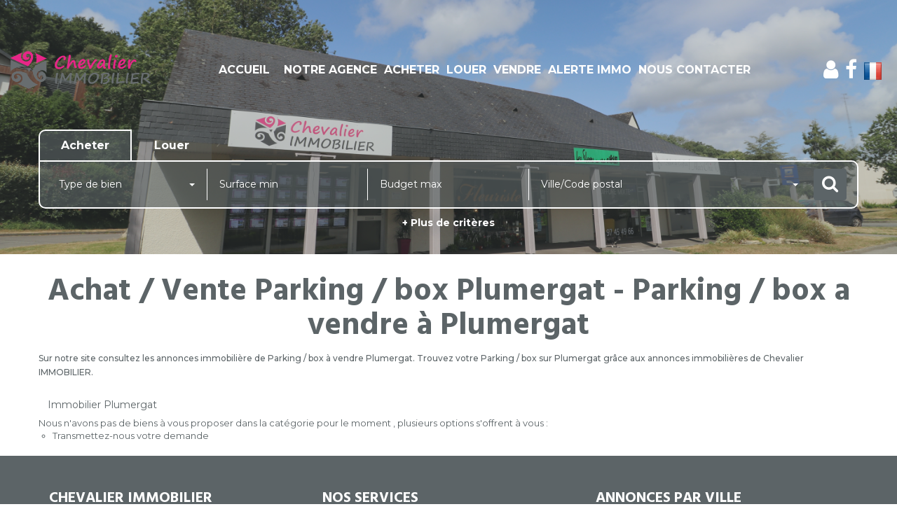

--- FILE ---
content_type: text/html; charset=UTF-8
request_url: https://www.chevalier-immobilier56.com/ville_bien/Plumergat_1_5__Vente/achat-vente-parking-box-plumergat.html
body_size: 2337
content:
<!DOCTYPE html>
<html lang="en">
<head>
    <meta charset="utf-8">
    <meta name="viewport" content="width=device-width, initial-scale=1">
    <title></title>
    <style>
        body {
            font-family: "Arial";
        }
    </style>
    <script type="text/javascript">
    window.awsWafCookieDomainList = [];
    window.gokuProps = {
"key":"AQIDAHjcYu/GjX+QlghicBgQ/[base64]",
          "iv":"CgAHJCMGiQAAAqJB",
          "context":"Rdhv08fLWA3bvkY/vlFeHQBeLoFYFe7BDmv4jhisyMjVxhhMG3K+ut2IOgN9Q+f1TsuvGS8TZDn2Zfh5qM4ORUq3rzOwUhBx75w1M61VURXxVok9cmI725fus7dYLC9F1XoYOoExwQuF6zLRR5Gfpj/AqvLADu9OCaBbPA2thg++GN9BoD30+dVEi3DmhyY3ferLXPQTLuCqynjTCINTwEu0SfU8omz19bxZXcjlqhM0CrKqyWiJZ6xc/FZU8SL/sHY+3w+3xs+jSpEqRZJDJlfw2+a9WTSUwFzxOJjvH9F9SC2DrcCKZCdNAEZ+t+dAWq5TI9TfQVxo1qUeYM7IHKRMDrX1etY0nTBaPHQlf7xav3Yd1jTB8+dK3RLhDT6xDwHAGNX4D5B/adaJTdHE3FN/Q2UBJdccI0cA4wlnHXS8OBsMms949bs1xDwYIBCB6IOUQQElvrOWEZ9Nvu+PuKd/uYrBzmBv6bl7n/vGJU0DgVgOo8Iohp9N29RlckMkkluCrf14obsVBf/+B/9rTrBmDMu7mPrTDVrKH5h4ljehroWweer0cHroyshZkOo2dOAmswryNFSCzNzTVwhe/iOXSFS3DGcoHSBx/cbU1FoPaHysRMqQ1ZFO6cQNNuumX3v7dcG610L8EkBYfi2cAypqHsSEVXFntRG7v3vwODyMFbbpGBaIGkgkOVlkoye+RRQDrU+ZO02AXycv5PVaMYmaSJ4X+rTC4cECoigzz/mpr9kfIi5GNgVCnO8haUodHswYmt/mNT7Fas/L97YLRvj77lAG/J0qe3yJRjzg8cA="
};
    </script>
    <script src="https://7813e45193b3.47e58bb0.eu-west-3.token.awswaf.com/7813e45193b3/28fa1170bc90/1cc501575660/challenge.js"></script>
</head>
<body>
    <div id="challenge-container"></div>
    <script type="text/javascript">
        AwsWafIntegration.saveReferrer();
        AwsWafIntegration.checkForceRefresh().then((forceRefresh) => {
            if (forceRefresh) {
                AwsWafIntegration.forceRefreshToken().then(() => {
                    window.location.reload(true);
                });
            } else {
                AwsWafIntegration.getToken().then(() => {
                    window.location.reload(true);
                });
            }
        });
    </script>
    <noscript>
        <h1>JavaScript is disabled</h1>
        In order to continue, we need to verify that you're not a robot.
        This requires JavaScript. Enable JavaScript and then reload the page.
    </noscript>
</body>
</html>